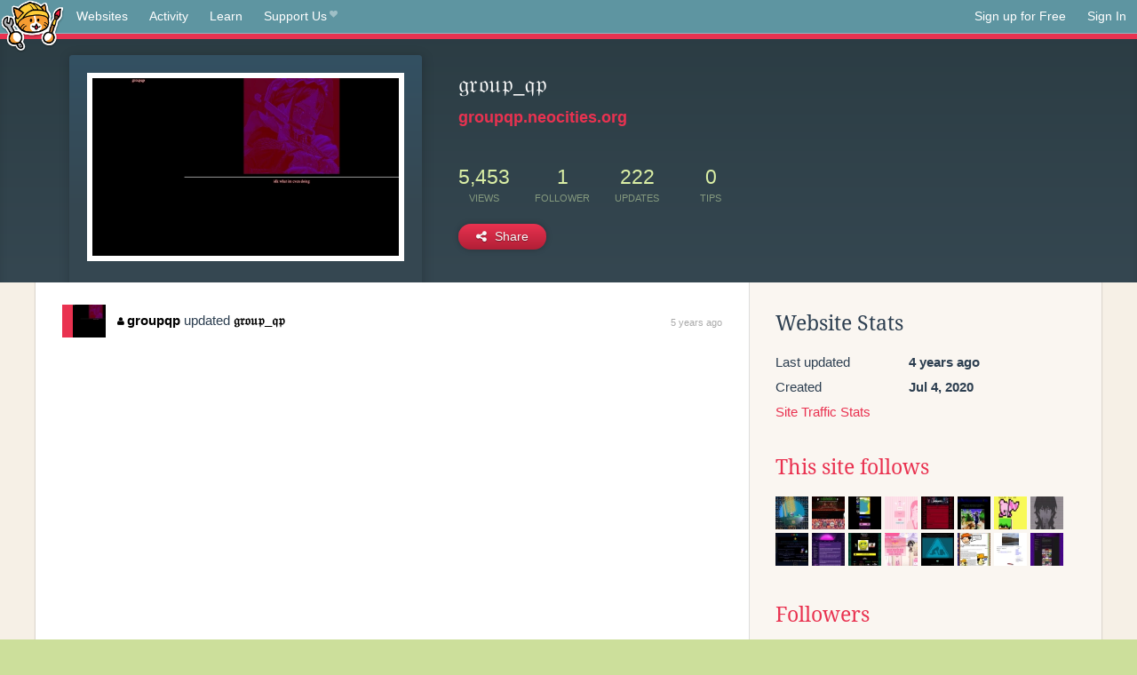

--- FILE ---
content_type: text/html;charset=utf-8
request_url: https://neocities.org/site/groupqp?event_id=1177517
body_size: 3624
content:
<!doctype html>
<html lang="en">
  <head>
    <title>Neocities - 𝔤𝔯𝔬𝔲𝔭_𝔮𝔭</title>

    <meta http-equiv="Content-Type" content="text/html; charset=UTF-8">
<meta name="description"        content="Create and surf awesome websites for free.">

<link rel="canonical" href="https://neocities.org/site/groupqp?event_id=1177517">

<meta property="og:title"       content="Neocities">
<meta property="og:type"        content="website">
<meta property="og:image"       content="https://neocities.org/img/neocities-front-screenshot.jpg">
<meta property="og:description" content="Create and surf awesome websites for free.">

<link rel="icon" type="image/x-icon" href="/img/favicon.png">

<meta name="viewport" content="width=device-width, minimum-scale=1, initial-scale=1">


      <meta name="robots" content="noindex, follow">

    <link href="/css/neo.css" rel="stylesheet" type="text/css" media="all">


    <script src="/js/jquery-1.11.0.min.js"></script>

    <script src="/js/highlight/highlight.min.js"></script>
    <link rel="stylesheet" href="/css/highlight/styles/tomorrow-night.css">
    <script>
      hljs.highlightAll()

      document.addEventListener('DOMContentLoaded', function() {
        var eventDateElements = document.querySelectorAll('.local-date-title');
        eventDateElements.forEach(function(element) {
          var timestamp = element.getAttribute('data-timestamp');
          var date = dayjs.unix(timestamp);
          var formattedDate = date.format('MMMM D, YYYY [at] h:mm A');
          element.title = formattedDate;
        });
      });
    </script>
  </head>

  <body class="interior">
    <div class="page">
      <header class="header-Base">

  <nav class="header-Nav clearfix" role="navigation">

    <a href="#!" title="show small screen nav" class="small-Nav">
      <img src="/img/nav-Icon.png" alt="navigation icon" />
    </a>

    <ul class="h-Nav constant-Nav">
        <li>
    <a href="/browse" id="browse-link">Websites</a>
    <script>
      document.addEventListener('DOMContentLoaded', () => {
        const browseLink = document.getElementById('browse-link');

        if (window.location.pathname === '/browse') {
          const params = new URLSearchParams(window.location.search);
          const persistParams = new URLSearchParams();
          const validPattern = /^[a-zA-Z0-9 ]+$/;

          ['sort_by', 'tag'].forEach(key => {
            if (params.has(key)) {
              const value = params.get(key);
              if (value.length <= 25 && validPattern.test(value)) {
                persistParams.set(key, value);
              }
            }
          });

          localStorage.setItem('browseQuery', persistParams.toString());
        }

        const savedQuery = localStorage.getItem('browseQuery');

        if (savedQuery) {
          browseLink.href = `/browse?${savedQuery}`;
        }
      });
    </script>
  </li>
  <li>
    <a href="/activity">Activity</a>
  </li>
  <li>
    <a href="/tutorials">Learn</a>
  </li>

    <li>
      <a href="/supporter">Support Us<i class="fa fa-heart"></i></i></a>
    </li>

    </ul>

    <ul class="status-Nav">
        <li>
          <a href="/#new" class="create-New">Sign up for Free</a>
        </li>
        <li>
          <a href="/signin" class="sign-In">Sign In</a>
        </li>
      </ul>
  </nav>

  <div class="logo int-Logo">
    <a href="/" title="back to home">
      <span class="hidden">Neocities.org</span>
      <img src="/img/cat.png" alt="Neocities.org" />
    </a>
  </div>
</header>

      <div class="header-Outro with-site-image">
  <div class="row content site-info-row">
    <div class="col col-50 signup-Area site-display-preview-wrapper large">
      <div class="signup-Form site-display-preview">
  	  <fieldset class="content">
        <a href="https://groupqp.neocities.org" class="screenshot" style="background-image:url(/site_screenshots/37/70/groupqp/index.html.540x405.webp);"></a>
	    </fieldset>
      </div>
    </div>
    <div class="col col-50 profile-info">
      <h2 class="eps title-with-badge"><span>𝔤𝔯𝔬𝔲𝔭_𝔮𝔭</span> </h2>
      <p class="site-url"><a href="https://groupqp.neocities.org">groupqp.neocities.org</a></p>
      <div class="stats">
        <div class="stat"><strong>5,453</strong> <span>views</span></div>
        <div class="stat"><strong>1</strong> <span>follower</span></div>
        <div class="stat"><strong>222</strong> <span>updates</span></div>
        <div class="stat tips"><strong>0</strong> <span>tips</span></div>
      </div>
      <div class="actions">


        <a href="#" id="shareButton" class="btn-Action" data-container="body" data-toggle="popover" data-placement="bottom" data-content='<a href="/site/groupqp.rss" target="_blank"><span>RSS Feed</span></a>
<br>
<a href="https://facebook.com/sharer.php?u=https%3A%2F%2Fgroupqp.neocities.org" target="_blank">Facebook</a>
<br>
<a href="https://bsky.app/intent/compose?text=%F0%9D%94%A4%F0%9D%94%AF%F0%9D%94%AC%F0%9D%94%B2%F0%9D%94%AD_%F0%9D%94%AE%F0%9D%94%AD%3A+https%3A%2F%2Fgroupqp.neocities.org" target="_blank">Bluesky</a>
<br>
<a href="https://twitter.com/intent/tweet?text=%F0%9D%94%A4%F0%9D%94%AF%F0%9D%94%AC%F0%9D%94%B2%F0%9D%94%AD_%F0%9D%94%AE%F0%9D%94%AD%3A+https%3A%2F%2Fgroupqp.neocities.org" target="_blank">Twitter</a>
<br>
<a href="https://www.reddit.com/submit?title=%F0%9D%94%A4%F0%9D%94%AF%F0%9D%94%AC%F0%9D%94%B2%F0%9D%94%AD_%F0%9D%94%AE%F0%9D%94%AD&amp;url=https%3A%2F%2Fgroupqp.neocities.org" target="_blank">Reddit</a>
<br>
<a href="https://www.tumblr.com/share?v=3&amp;u=https%3A%2F%2Fgroupqp.neocities.org&amp;t=%F0%9D%94%A4%F0%9D%94%AF%F0%9D%94%AC%F0%9D%94%B2%F0%9D%94%AD_%F0%9D%94%AE%F0%9D%94%AD" target="_blank">Tumblr</a>
<br>
<a href="https://toot.kytta.dev/?text=%F0%9D%94%A4%F0%9D%94%AF%F0%9D%94%AC%F0%9D%94%B2%F0%9D%94%AD_%F0%9D%94%AE%F0%9D%94%AD%3A+https%3A%2F%2Fgroupqp.neocities.org" target="_blank">Mastodon</a>
'><i class="fa fa-share-alt"></i> <span>Share</span></a>

      </div>
    </div>
  </div>
</div>

<div class="container site-profile">
<div class="content misc-page columns right-col"><div class="col-left">
  <div class="col col-66">
    
    <div class="site-profile-padding"><script src="/js/news/template.js"></script>
<script src="/js/news/like.js"></script>
<script src="/js/news/comment.js"></script>
<script src="/js/news/profile_comment.js"></script>
<script src="/js/news/event.js"></script>
<script src="/js/news/site.js"></script>



    <div class="news-item update">
      <div class="title">
        <div class="icon"><a href="/site/groupqp" title="groupqp" class="avatar" style="background-image: url(/site_screenshots/37/70/groupqp/index.html.50x50.webp);"></a></div>
        <div class="text">
            <a href="/site/groupqp" class="user" title="𝔤𝔯𝔬𝔲𝔭_𝔮𝔭"><i class="fa fa-user"></i>groupqp</a> updated <a href="https://groupqp.neocities.org" class="user" title="𝔤𝔯𝔬𝔲𝔭_𝔮𝔭">𝔤𝔯𝔬𝔲𝔭_𝔮𝔭</a>
        </div>
        <span class="date">
            <a href="/site/groupqp?event_id=1177517" class="local-date-title" data-timestamp="1594007870">5 years ago</a>
        </span>
      </div>


    <div id="event_1177517_actions" class="actions">
</div>




  </div>


<div class="content">
  
</div>

</div>
  </div>

  <div class="col col-33">
    <h3>Website Stats</h3>
    <div class="stats">
      <div class="stat">
          <span>Last updated</span>
          <strong class="local-date-title" data-timestamp="1612080964">4 years ago</strong>
      </div>
      <div class="stat"><span>Created</span><strong>Jul 4, 2020</strong></div>
      <a href="/site/groupqp/stats">Site Traffic Stats</a>
    </div>

      <div class="following-list">
    <h3><a href="/site/groupqp/follows">This site follows</a></h3>
        <a href="/site/melonking" title="Always Your Pal, Melon!"><img src="/site_screenshots/32/72/melonking/index.html.50x50.webp" alt="Always Your Pal, Melon! avatar" class="avatar"></a>
        <a href="/site/dann" title="Dannarchy"><img src="/site_screenshots/23/71/dann/index.html.50x50.webp" alt="Dannarchy avatar" class="avatar"></a>
        <a href="/site/tangotrail" title="hi! click to enter"><img src="/site_screenshots/13/70/tangotrail/index.html.50x50.webp" alt="hi! click to enter avatar" class="avatar"></a>
        <a href="/site/softheartclinic" title="softheartclinic"><img src="/site_screenshots/11/60/softheartclinic/index.html.50x50.webp" alt="softheartclinic avatar" class="avatar"></a>
        <a href="/site/jackomix" title="jackomix"><img src="/site_screenshots/26/99/jackomix/index.html.50x50.webp" alt="jackomix avatar" class="avatar"></a>
        <a href="/site/rgbteahouse" title="PROJET103&#39;s RGB TEAHOUSE"><img src="/site_screenshots/53/13/rgbteahouse/index.html.50x50.webp" alt="PROJET103&#39;s RGB TEAHOUSE avatar" class="avatar"></a>
        <a href="/site/kirbysdreamsite" title="~*~ Kirby&#39;s Dream Site !*!"><img src="/site_screenshots/85/95/kirbysdreamsite/index.html.50x50.webp" alt="~*~ Kirby&#39;s Dream Site !*! avatar" class="avatar"></a>
        <a href="/site/mute" title="「mute」"><img src="/site_screenshots/34/34/mute/index.html.50x50.webp" alt="「mute」 avatar" class="avatar"></a>
        <a href="/site/mirages" title="Mirages?"><img src="/site_screenshots/32/94/mirages/index.html.50x50.webp" alt="Mirages? avatar" class="avatar"></a>
        <a href="/site/marionettasroom" title="welcome to marionetta&#39;s room"><img src="/site_screenshots/32/98/marionettasroom/index.html.50x50.webp" alt="welcome to marionetta&#39;s room avatar" class="avatar"></a>
        <a href="/site/pheepy" title="PHEEPY | HOME"><img src="/site_screenshots/14/70/pheepy/index.html.50x50.webp" alt="PHEEPY | HOME avatar" class="avatar"></a>
        <a href="/site/kittystuff" title="KITTYSTUFF"><img src="/site_screenshots/31/07/kittystuff/index.html.50x50.webp" alt="KITTYSTUFF avatar" class="avatar"></a>
        <a href="/site/kenny46140" title="Entertainment Only - PG Rated"><img src="/site_screenshots/36/07/kenny46140/index.html.50x50.webp" alt="Entertainment Only - PG Rated avatar" class="avatar"></a>
        <a href="/site/dootythefrooty" title="dooty!... Online!"><img src="/site_screenshots/45/48/dootythefrooty/index.html.50x50.webp" alt="dooty!... Online! avatar" class="avatar"></a>
        <a href="/site/handlens" title="Hand Lens"><img src="/site_screenshots/40/68/handlens/index.html.50x50.webp" alt="Hand Lens avatar" class="avatar"></a>
        <a href="/site/sleepless-raven67" title="Sleepless-Raven67"><img src="/site_screenshots/28/30/sleepless-raven67/index.html.50x50.webp" alt="Sleepless-Raven67 avatar" class="avatar"></a>

  </div>

  <div class="follower-list">
    <h3><a href="/site/groupqp/followers">Followers</a></h3>
        <a href="/site/neosocialgroup" title="neosocialgroup.neocities.org"><img src="/site_screenshots/34/15/neosocialgroup/index.html.50x50.webp" alt="neosocialgroup.neocities.org avatar" class="avatar" onerror="this.src='/img/50x50.png'"></a>

  </div>


    


      <div class="report">
      </div>
  </div>
</div></div>
</div>


    </div>
    <footer class="footer-Base">
      <aside class="footer-Outro">
  <div class="footer-Content">
    <div class="row">
      <p class="tiny col credits">
        <a href="https://neocities.org" title="Neocities.org" style="text-decoration:none;">Neocities</a> is <a href="https://github.com/neocities" title="Neocities on GitHub">open source</a>. Follow us on <a href="https://bsky.app/profile/neocities.org">Bluesky</a>
      </p>
      <nav class="footer-Nav col">
        <ul class="tiny h-Nav">
          <li><a href="/about">About</a></li>
          <li><a href="/donate">Donate</a></li>
          <li><a href="/cli">CLI</a></li>
            <li><a href="//blog.neocities.org">Blog</a></li>
            <li><a href="/api">API</a></li>
            <li><a href="/press">Press</a></li>
          <li><a href="http://status.neocitiesops.net/">Status</a></li>
          <li><a href="/terms" rel="nofollow">Terms</a></li>
          <li><a href="/contact" rel="nofollow">Contact</a></li>
        </ul>
      </nav>
    </div>
  </div>
</aside>

    </footer>

    <script src="/js/underscore-min.js"></script>
    <script src="/js/nav.min.js"></script>
    <script src="/js/bootstrap.min.js"></script>
    <script src="/js/typeahead.bundle.js"></script>
    <script src="/js/dayjs.min.js"></script>
    
    <script>
      $("a#like").tooltip({html: true})
      $("a.comment_like").tooltip({html: true})
      $('#shareButton').popover({html: true})
      $('#tipButton').popover({html: true})

      $('.typeahead').typeahead({
        minLength: 2,
        highlight: true
      }, {
        name: 'tags',
        source: function(query, callback) {
          $.get('/tags/autocomplete/'+query+'.json', function(data) {
            var suggestions = JSON.parse(data)
            var suggestionObjects = []
            for(var i=0; i<suggestions.length; i++)
              suggestionObjects.push({value: suggestions[i]})

            callback(suggestionObjects)
          })
        }
      }).on('typeahead:selected', function(e) {
        e.target.form.submit()
      })
    </script>
  </body>
</html>
